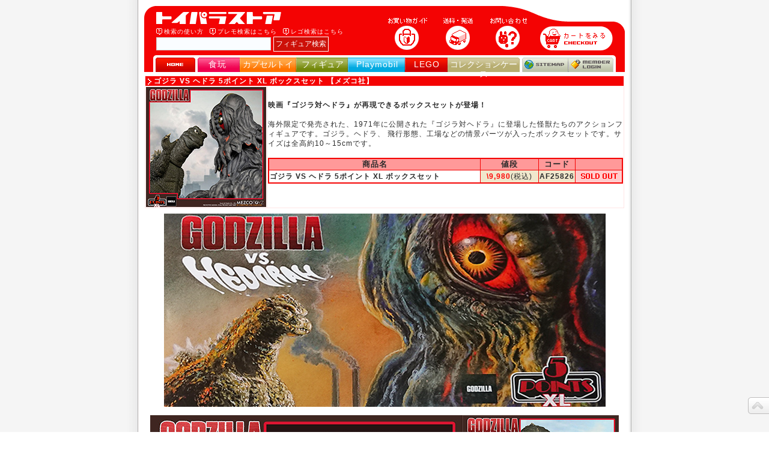

--- FILE ---
content_type: text/html; charset=Shift_JIS
request_url: https://toypara.com/catalog.cgi?products/figure/gozira/hedorah.html
body_size: 8339
content:
<!DOCTYPE html PUBLIC "-//W3C//DTD XHTML 1.0 Transitional//EN" "https://www.w3.org/TR/xhtml1/DTD/xhtml1-transitional.dtd">
<html xmlns="https://www.w3.org/1999/xhtml" lang="ja">
<HEAD>
<TITLE>ゴジラ VS ヘドラ 5ポイント XL ボックスセット 【メズコ社】</TITLE>
<META http-equiv="Content-Type" content="text/html; charset=EUC-JP">
<style type="text/css">
<!--
.style2 {
	font-size: 12px;
	font-weight: bold;
}
-->
</style>
</HEAD>
<meta name="author" content="トイパラストア｜食玩、フィギュア、プレイモービル、LEGO、コレクションケース、STAR WARSのおもちゃ通販ショップ！" />
<meta name="Description" content="食玩、フィギュア、プレイモービル、LEGO、コレクションケース、STAR WARSのおもちゃ通販ならトイパラストア！杉並区阿佐ヶ谷にショップもあります。" />
<meta name="Keywords" content="食玩,フィギュア,ガシャポン,レゴ,LEGO,プレイモービル,playmobil,スターウォーズ,starwars,おもちゃ,通販,ドラゴンボール,ガンダム" />
<meta http-equiv="Content-Script-Type" content="text/javascript" />
<meta http-equiv="Content-Style-Type" content="text/css" />
<meta name="robots" content="index, follow" />
<style type="text/css" media="all">
<!--@import url( https://toypara.com/css/import2.css );.style3 {
	color: #FFFFFF;
	font-weight: bold;
}
-->
</style>
<script src="https://toypara.com/js/smooth.pack.js" type="text/javascript"></script>
<link rel="shortcut icon" type="image/x-icon" href="https://toypara.com/img/common/favicon.ico" />
</head>
<body>
<a name="top"></a>
<div id="wrapper">
<div id="container">
<div id="container1">
<div id="header">
<div id="headerbox">
<div id="headerbox1">
<h1 id="title"><a title="トイパラストア｜食玩、フィギュア、プレイモービル、LEGO、コレクションケース、STAR WARSのおもちゃ通販ショップ！" href="https://toypara.com/">トイパラストア｜食玩、フィギュア、プレイモービル、LEGO、コレクションケース、STAR WARSのおもちゃ通販ショップ！</a></h1>
<hr />
<div id="searchnavi"><img src="https://toypara.com/img/common/question.gif" alt="フィギュア検索の使い方" /><a href="https://toypara.com/guide_2.html#a">検索の使い方</a><img src="https://toypara.com/img/common/ex.gif" alt="プレモ検索はこちら" /><a href="https://www.efe.co.jp/system/list.cgi?shop_id=TOY&c=%83%76%83%8c%83%43%83%82%81%5b%83%72%83%8b&o=lu:desc&i=recommend&t=pm_home">プレモ検索はこちら</a><img src="https://toypara.com/img/common/ex.gif" alt="レゴ検索はこちら" /><a href="https://www.efe.co.jp/system/list.cgi?shop_id=TOY&c=LEGO&o=lu:desc&i=recommend&t=lego_home">レゴ検索はこちら</a></div>
<div id="search">
<form action="https://toypara.com/msearch/msearch.cgi" accept-charset="euc-jp">
<input type="hidden" name="index" value="" />
<input type="hidden" name="config" value="" />
<input type="text" name="query" class="searchtext1" size="25" maxlength="50"/>
<input type="submit" class="searchbutton1" value="フィギュア検索" />
<input type="hidden" name="set" value="1" />
<input type="hidden" name="num" value="10" />
<input type="hidden" name="hint" value="漢字コード判定用文字列" />
</form>
</div>
</div>
<div id="headerbox2">
<ul id="navi">
<li id="guide"><a title="お買い物ガイド" href="https://toypara.com/guide.html"><span>お買い物ガイド</span></a></li>
<li id="fee"><a title="送料・手数料" href="https://toypara.com/guide.html#d"><span>送料・手数料</span></a></li>
<li id="faq"><a title="お問い合わせ" href="https://toypara.com/faq.html"><span>お問い合わせ</span></a></li>
<li id="cart"><a title="カートをみる（精算する）" href="https://www.efe.co.jp/system/basket.cgi?shop_id=TOY"><span>◎カートをみる（精算する）</span></a></li>
</ul>
</div>
</div>
<hr />
<div id="category">
<ul id="tab">
<li id="home"><a title="トイパラホーム" href="https://toypara.com/index.html"><span>HOME</span></a></li>
<li id="extra"><a title="食玩" href="https://toypara.com/category_omake.html">食玩</a></li>
<li id="cupsule"><a title="カプセルトイ・ガシャポン" href="https://toypara.com/category_cupsule.html">カプセルトイ</a></li>
<li id="figure"><a title="フィギュア" href="https://toypara.com/category_figure.html">フィギュア</a></li>
<li id="playmobil"><a title="プレイモービル" href="https://www.efe.co.jp/system/list.cgi?shop_id=TOY&c=%83%76%83%8c%83%43%83%82%81%5b%83%72%83%8b&o=lu:desc&i=recommend&t=pm_home">Playmobil</a></li>
<li id="LEGO"><a title="レゴ" href="https://www.efe.co.jp/system/list.cgi?shop_id=TOY&c=LEGO&o=lu:desc&i=recommend&t=lego_home">LEGO</a></li>
<li id="case"><a title="コレクションケース（ディスプレイ・ジオラマ用品）" href="https://toypara.com/products/etc/home.html">コレクションケース</a></li>
<li id="sitemap"><a title="サイトマップ" href="https://toypara.com/sitemap.html"><span>サイトマップ</span></a></li>
<li id="login"><a title="メンバーログイン（メンバー専用ページ）" href="https://www.efe.co.jp/system/member.cgi?shop_id=TOY" target="blank"><span>メンバーログイン</span></a></li>
</ul>
</div>
</div>
<hr /><!--ヘッダー--><!--ヘッダー-->
</div>
<div id="container2">
<!--=====================================================================
			↑ヘッダ書き換えここまで↑
========================================================================-->

<table width="800" border="0" cellspacing="0">
<TR> 
<TD align="center"> 

<TABLE width="800" border="0" cellspacing="1" cellpadding="3" bgcolor="#FFE6E6">
<TR> 
<th colspan="2" align="left" bgcolor="#F40303"><B><FONT color="#FFFFFF"><img src="https://toypara.com/products/figure/gozira/../../../image/arrow5.gif" width="14" height="14" align="absmiddle" hspace="3" />ゴジラ VS ヘドラ 5ポイント XL ボックスセット 【メズコ社】</FONT></B></th>
</TR>
<TR> 
<TD width="110" bgcolor="#FFFFFF"> 
<P><img src="https://toypara.com/products/figure/gozira/image/mezco/pack2.jpg" width="200" height="200" alt=""/></P></TD>
<TD align="left" bgcolor="#FFFFFF"><p><strong>映画『ゴジラ対ヘドラ』が再現できるボックスセットが登場！</strong><BR>
      <br />
      海外限定で発売された、1971年に公開された『ゴジラ対ヘドラ』に登場した怪獣たちのアクションフィギュアです。ゴジラ。ヘドラ、 飛行形態、工場などの情景パーツが入ったボックスセットです。サイズは全高約10～15cmです。<br />
      <br />
</p>
  <table border="0" cellspacing="0" cellpadding="0" bgcolor="#F40303" align="center">
    <tr>
      <td><table border="0" cellspacing="1" cellpadding="2" align="right" width="100%">
        <tr bgcolor="#FF9999">
          <td align="center"><b><font size="2">商品名</font></b></td>
          <td align="center"><b><font size="2">値段</font></b></td>
          <td width="54" align="center"><b><font size="2">コード</font></b></td>
          <td width="75">　</td>
        </tr>
        <tr>
          <td bgcolor="#FFFFFF" nowrap="nowrap"><b>ゴジラ VS ヘドラ 5ポイント XL ボックスセット</b></td>
          <td align="center" nowrap="nowrap" bgcolor="#F0E7CC"><p><b><font color="red">\9,980</font></b>(税込)</p></td>
          <td align="center" nowrap="nowrap" bgcolor="#F0E7CC"><b>AF25826</b></td>
          <td bgcolor="#FFCCCC" align="center"><img src="https://toypara.com/image/s.gif" width=69 height=18"></td>
        </tr>
      </table></td>
    </tr>
  </table>
  <p>  <br />
  </p></TD>
</TR>
</TABLE>
<img src="https://toypara.com/products/figure/gozira/image/mezco/hedorah.jpg" width="780" height="865" alt=""/></TD>
</TR>
</TABLE>

<!--=====================================================================
			↓フッタ書き換えここから↓
========================================================================-->
</div>

<div id="container3">
<a href="#top" class="gototop" title="ページトップへ戻る">topへ</a>
<div id="footer">
<a href="https://toypara.com/agreement.html">ご利用規約</a>
<a href="https://toypara.com/privacy.html">プライバシーポリシー</a>
<a href="https://toypara.com/company.html#b">通信販売法に基づく表示</a>
<a href="https://toypara.com/company.html">会社概要</a>
<a href="https://toypara.com/store.html">実店舗情報</a>
<a href="https://toypara.com/faq.html">お問い合わせ</a>
</div>
</div>
<address>
Copyright &#169; 2002-2025 有限会社エフェ
</address>
<script src="https://www.google-analytics.com/urchin.js" type="text/javascript">
</script>
<script type="text/javascript">
_uacct = "UA-1306201-2";
urchinTracker();
</script><!--フッタ--><!--フッタ-->
</div>
</div>
</div>
</body>
</HTML>

--- FILE ---
content_type: text/css
request_url: https://toypara.com/css/product_a.css
body_size: 1941
content:
/*
Author: Tomoko Arai
Created: 2007/10/10	
Virsion: 1.0
*/

#container2 table {
	width:100%;
	border: 0px;
	margin: 0px;
	border-collapse:separate;
	color:#2b2b2b;
}
#container2 td{
 	padding: 1px;
}
/*product_a
各商品ページ
*/
.box_dotted{
	border:1px dotted #CCCCCC;
}
#table_products {
	width:20%;
}
#table_products td {
	padding:5px;
}
.product_img{
	text-align:center;
	border-bottom:1px solid #CCCCCC
}
.product_img img {
	margin-top:5px;
	margin-bottom:5px;
}
.product_price{
	text-align:right;
	color:#CC0000;
	font-weight:bold;
	border-bottom:1px solid #CCCCCC
}
.product_price_sets{
	text-align:right;
	color:#CC0000;
	font-weight:bold;
}
.product_cart_btn{
		text-align:center;
}
.product_discription{
	width:95%;
	margin-left:auto;
	margin-right:auto;
}
.product_package {
	float:left;
	margin-top:10px;
	text-align:center;
	width:20%;
}
.product_discription_text {
	float:right;
	padding:5px;
	width:75%;
}

/*
食玩ページ
*/
.product_name_omake {
	font-weight:bold;
	border-bottom:2px solid #f31962;
	background-color:#EDEDED;
}
.product_name_omake_sets {
	font-weight:bold;
	border-bottom:1px solid #f31962;
	background-color:#EDEDED;
}

.product_entry_omake {
	font-size:160%;
	border-bottom:2px solid  #f31962;
	padding:8px 8px 8px 38px;
	background: url(../img/common/allow_omake_l.gif) no-repeat;
	background-position:2px;
}
.product_entry2_omake {
	font-size:125%;
	padding:5px 5px 5px 26px;
	background: url(../img/common/allow_omake_m.gif) no-repeat;
	background-position:2px;
	color: #f31962;
	font-weight:bold;
}
/*
その他
*/
.product_entry_other {
	font-size:160%;
	border-bottom:2px solid  #555;
	padding:8px;
	background-position:2px;
}
.product_entry2_other {
	font-size:125%;
	padding:2px 0px 5px 26px;
	background: url(../img/common/allow_omake_m.gif) no-repeat;
	color: #f31962;
	font-weight:bold;
}